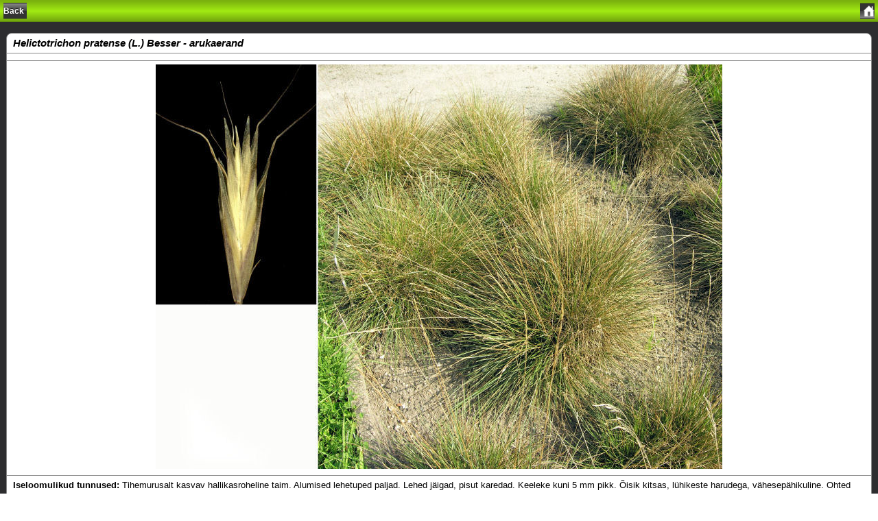

--- FILE ---
content_type: text/html; charset=UTF-8
request_url: https://eseis.ut.ee/efloora/Eesti/species/4575.html
body_size: 1870
content:
<!DOCTYPE html PUBLIC "-//W3C//DTD XHTML 1.0 Strict//EN" "http://www.w3.org/TR/xhtml1/DTD/xhtml1-strict.dtd">
		<html xmlns="http://www.w3.org/1999/xhtml">
		<head>
		<meta content="yes" name="apple-mobile-web-app-capable" />
		<meta content="text/html; charset=UTF-8" http-equiv="Content-Type" />
		<meta content="minimum-scale=1.0, width=device-width, maximum-scale=0.6667, user-scalable=no" name="viewport" />
		<link href="../style/style.css" rel="stylesheet" media="screen" type="text/css" />
		<script src="../javascript/functions.js" type="text/javascript"></script>
		<title>Home</title>
		</head><body><div id="topbar">
<div id="leftnav">
<a href="javascript:history.back()">Back</a>
</div>
<div id="rightnav">
<a href="../index.html"><img src="../img/home.png" />
</a>
</div>
</div>
<div id="content">
<ul class="pageitem">
<li class="textbox"><span class="titolospecie">
Helictotrichon pratense (L.) Besser - arukaerand</span>
</li><li class="textbox"><span class="dettaglispecie">
</span>
</li><li class="textbox"><div id="aligntaxonpageimage">
<img src="../images/TSB71931.jpg" />
</div>
</li><li class="textbox"><span class="istruzioni">
<b>Iseloomulikud tunnused: </b> Tihemurusalt kasvav hallikasroheline taim. Alumised lehetuped paljad. Lehed jäigad, pisut karedad. Keeleke kuni 5 mm pikk. Õisik kitsas, lühikeste harudega, vähesepähikuline. Ohted põlvjad, kuni 2 cm pikad. Kõrgus 30-90 cm.
<br><b>Levik ja ökoloogia: </b>   Mitmeaastane.  Niitudel, puisniitudel, teeäärtel. Tavaline. Õitseb juunist augustini.

<p align="center"><a href="http://www.ut.ee/ial5/k2n/eFloora_maps/hel_pra.jpg" target="mappa">Klõpsa siin</a>, et näha selle liigi Eesti levikukaarti (Eesti taimede levikuatlas, 2005)</p>
</span>
</li></ul>
</div>

		<div id="footer">
	    	KeyToNature, Copyright &copy; 2010<br />
		</div>
		</body>
		</html>